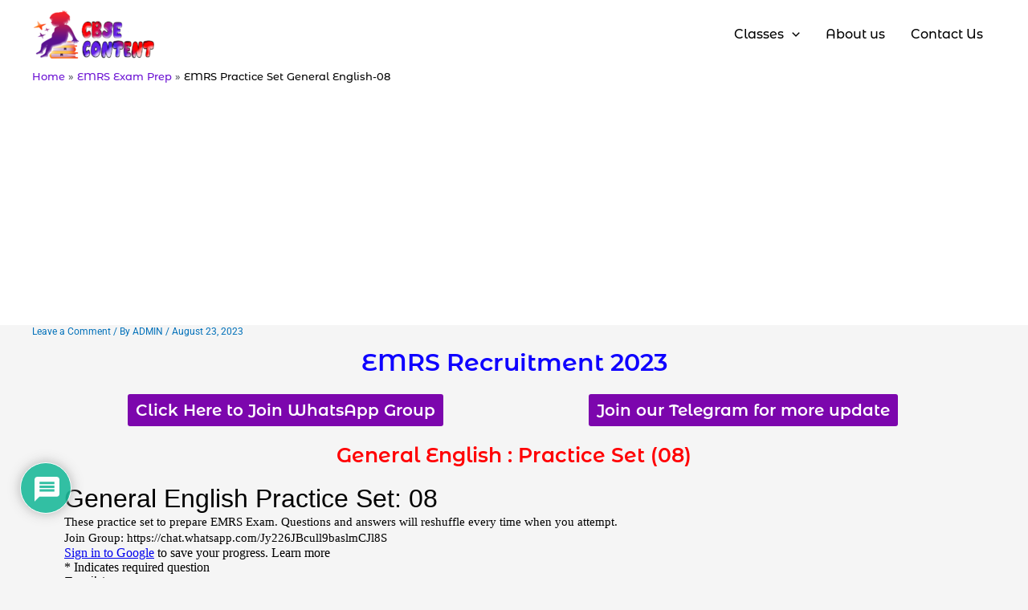

--- FILE ---
content_type: text/html; charset=utf-8
request_url: https://www.google.com/recaptcha/api2/aframe
body_size: 270
content:
<!DOCTYPE HTML><html><head><meta http-equiv="content-type" content="text/html; charset=UTF-8"></head><body><script nonce="5ORFDVhlLqfQYSTW59_U7Q">/** Anti-fraud and anti-abuse applications only. See google.com/recaptcha */ try{var clients={'sodar':'https://pagead2.googlesyndication.com/pagead/sodar?'};window.addEventListener("message",function(a){try{if(a.source===window.parent){var b=JSON.parse(a.data);var c=clients[b['id']];if(c){var d=document.createElement('img');d.src=c+b['params']+'&rc='+(localStorage.getItem("rc::a")?sessionStorage.getItem("rc::b"):"");window.document.body.appendChild(d);sessionStorage.setItem("rc::e",parseInt(sessionStorage.getItem("rc::e")||0)+1);localStorage.setItem("rc::h",'1768882605470');}}}catch(b){}});window.parent.postMessage("_grecaptcha_ready", "*");}catch(b){}</script></body></html>

--- FILE ---
content_type: text/css
request_url: https://cbsecontent.com/wp-content/uploads/elementor/css/post-39906.css?ver=1768388867
body_size: 555
content:
.elementor-39906 .elementor-element.elementor-element-dea2067{text-align:center;}.elementor-39906 .elementor-element.elementor-element-dea2067 .elementor-heading-title{font-family:"Montserrat Alternates", Sans-serif;font-size:30px;font-weight:600;color:#0E00FF;}.elementor-39906 .elementor-element.elementor-element-d1cfe0d .elementor-button{background-color:#7C06AD;font-family:"Montserrat Alternates", Sans-serif;font-size:20px;font-weight:600;padding:10px 10px 10px 10px;}.elementor-39906 .elementor-element.elementor-element-d1cfe0d .elementor-button:hover, .elementor-39906 .elementor-element.elementor-element-d1cfe0d .elementor-button:focus{background-color:#FAF400;color:#000000;}.elementor-39906 .elementor-element.elementor-element-d1cfe0d > .elementor-widget-container{margin:0px 0px 0px 0px;padding:0px 0px 0px 0px;}.elementor-39906 .elementor-element.elementor-element-d1cfe0d .elementor-button:hover svg, .elementor-39906 .elementor-element.elementor-element-d1cfe0d .elementor-button:focus svg{fill:#000000;}.elementor-39906 .elementor-element.elementor-element-6a07550 .elementor-button{background-color:#7C06AD;font-family:"Montserrat Alternates", Sans-serif;font-size:20px;font-weight:600;padding:10px 10px 10px 10px;}.elementor-39906 .elementor-element.elementor-element-6a07550 .elementor-button:hover, .elementor-39906 .elementor-element.elementor-element-6a07550 .elementor-button:focus{background-color:#FAF400;color:#000000;}.elementor-39906 .elementor-element.elementor-element-6a07550 > .elementor-widget-container{margin:0px 0px 0px 0px;padding:0px 0px 0px 0px;}.elementor-39906 .elementor-element.elementor-element-6a07550 .elementor-button:hover svg, .elementor-39906 .elementor-element.elementor-element-6a07550 .elementor-button:focus svg{fill:#000000;}.elementor-39906 .elementor-element.elementor-element-4c926dd{text-align:center;}.elementor-39906 .elementor-element.elementor-element-4c926dd .elementor-heading-title{font-family:"Montserrat Alternates", Sans-serif;font-size:25px;font-weight:600;color:#FF0003;}.elementor-39906 .elementor-element.elementor-element-8b8b78b > .elementor-widget-wrap > .elementor-widget:not(.elementor-widget__width-auto):not(.elementor-widget__width-initial):not(:last-child):not(.elementor-absolute){margin-bottom:20px;}.elementor-39906 .elementor-element.elementor-element-68ad365 .elementor-button{background-color:#7C06AD;font-family:"Montserrat Alternates", Sans-serif;font-size:20px;font-weight:600;padding:10px 10px 10px 10px;}.elementor-39906 .elementor-element.elementor-element-68ad365 .elementor-button:hover, .elementor-39906 .elementor-element.elementor-element-68ad365 .elementor-button:focus{background-color:#FAF400;color:#000000;}.elementor-39906 .elementor-element.elementor-element-68ad365 > .elementor-widget-container{margin:0px 0px 0px 0px;padding:0px 0px 0px 0px;}.elementor-39906 .elementor-element.elementor-element-68ad365 .elementor-button:hover svg, .elementor-39906 .elementor-element.elementor-element-68ad365 .elementor-button:focus svg{fill:#000000;}.elementor-39906 .elementor-element.elementor-element-9bef816 .elementor-button{background-color:#7C06AD;font-family:"Montserrat Alternates", Sans-serif;font-size:20px;font-weight:600;padding:10px 10px 10px 10px;}.elementor-39906 .elementor-element.elementor-element-9bef816 .elementor-button:hover, .elementor-39906 .elementor-element.elementor-element-9bef816 .elementor-button:focus{background-color:#FAF400;color:#000000;}.elementor-39906 .elementor-element.elementor-element-9bef816 > .elementor-widget-container{margin:0px 0px 0px 0px;padding:0px 0px 0px 0px;}.elementor-39906 .elementor-element.elementor-element-9bef816 .elementor-button:hover svg, .elementor-39906 .elementor-element.elementor-element-9bef816 .elementor-button:focus svg{fill:#000000;}.elementor-39906 .elementor-element.elementor-element-b827561{text-align:justify;font-family:"Montserrat Alternates", Sans-serif;font-size:14px;font-weight:600;line-height:1.7em;letter-spacing:0px;word-spacing:0em;color:#000000;}.elementor-39906 .elementor-element.elementor-element-7c5baa0{text-align:center;}.elementor-39906 .elementor-element.elementor-element-7c5baa0 .elementor-heading-title{font-family:"Montserrat Alternates", Sans-serif;font-size:30px;font-weight:600;-webkit-text-stroke-width:0px;stroke-width:0px;-webkit-text-stroke-color:#000;stroke:#000;color:#0500A2;}.elementor-39906 .elementor-element.elementor-element-f4f64e7{text-align:center;}.elementor-39906 .elementor-element.elementor-element-f4f64e7 .elementor-heading-title{font-family:"Montserrat Alternates", Sans-serif;font-size:30px;font-weight:600;text-shadow:0px 0px 10px rgba(0,0,0,0.3);color:#FF0000;}.elementor-39906 .elementor-element.elementor-element-266fcf0 .elementor-button{background-color:#7C06AD;font-family:"Montserrat Alternates", Sans-serif;font-size:20px;font-weight:600;padding:10px 10px 10px 10px;}.elementor-39906 .elementor-element.elementor-element-266fcf0 .elementor-button:hover, .elementor-39906 .elementor-element.elementor-element-266fcf0 .elementor-button:focus{background-color:#FAF400;color:#000000;}.elementor-39906 .elementor-element.elementor-element-266fcf0 > .elementor-widget-container{margin:0px 0px 0px 0px;padding:0px 0px 0px 0px;}.elementor-39906 .elementor-element.elementor-element-266fcf0 .elementor-button:hover svg, .elementor-39906 .elementor-element.elementor-element-266fcf0 .elementor-button:focus svg{fill:#000000;}.elementor-39906 .elementor-element.elementor-element-9879917:not(.elementor-motion-effects-element-type-background) > .elementor-widget-wrap, .elementor-39906 .elementor-element.elementor-element-9879917 > .elementor-widget-wrap > .elementor-motion-effects-container > .elementor-motion-effects-layer{background-color:#FFC723;}.elementor-39906 .elementor-element.elementor-element-9879917 > .elementor-element-populated{border-style:double;border-width:1px 1px 1px 1px;border-color:#000000;transition:background 0.3s, border 0.3s, border-radius 0.3s, box-shadow 0.3s;margin:20px 0px 0px 0px;--e-column-margin-right:0px;--e-column-margin-left:0px;}.elementor-39906 .elementor-element.elementor-element-9879917 > .elementor-element-populated, .elementor-39906 .elementor-element.elementor-element-9879917 > .elementor-element-populated > .elementor-background-overlay, .elementor-39906 .elementor-element.elementor-element-9879917 > .elementor-background-slideshow{border-radius:33px 33px 33px 33px;}.elementor-39906 .elementor-element.elementor-element-9879917 > .elementor-element-populated > .elementor-background-overlay{transition:background 0.3s, border-radius 0.3s, opacity 0.3s;}.elementor-39906 .elementor-element.elementor-element-9d84074{font-family:"Verdana", Sans-serif;font-size:11px;}@media(min-width:768px){.elementor-39906 .elementor-element.elementor-element-8b8b78b{width:100%;}.elementor-39906 .elementor-element.elementor-element-44f58c6{width:49.973%;}.elementor-39906 .elementor-element.elementor-element-2a1c080{width:49.98%;}.elementor-39906 .elementor-element.elementor-element-1a4a91c{width:67.979%;}.elementor-39906 .elementor-element.elementor-element-945580f{width:31.974%;}}@media(max-width:767px){.elementor-39906 .elementor-element.elementor-element-dea2067 .elementor-heading-title{font-size:20px;}.elementor-39906 .elementor-element.elementor-element-d1cfe0d .elementor-button{font-size:17px;padding:6px 6px 6px 6px;}.elementor-39906 .elementor-element.elementor-element-6a07550 .elementor-button{font-size:17px;padding:6px 6px 6px 6px;}.elementor-39906 .elementor-element.elementor-element-4c926dd .elementor-heading-title{font-size:20px;}.elementor-39906 .elementor-element.elementor-element-68ad365 .elementor-button{font-size:17px;padding:6px 6px 6px 6px;}.elementor-39906 .elementor-element.elementor-element-9bef816 .elementor-button{font-size:17px;padding:6px 6px 6px 6px;}.elementor-39906 .elementor-element.elementor-element-b827561{text-align:justify;font-size:12px;line-height:2em;}.elementor-39906 .elementor-element.elementor-element-7c5baa0 .elementor-heading-title{font-size:20px;}.elementor-39906 .elementor-element.elementor-element-f4f64e7 .elementor-heading-title{font-size:17px;}.elementor-39906 .elementor-element.elementor-element-266fcf0 .elementor-button{font-size:17px;padding:6px 6px 6px 6px;}}